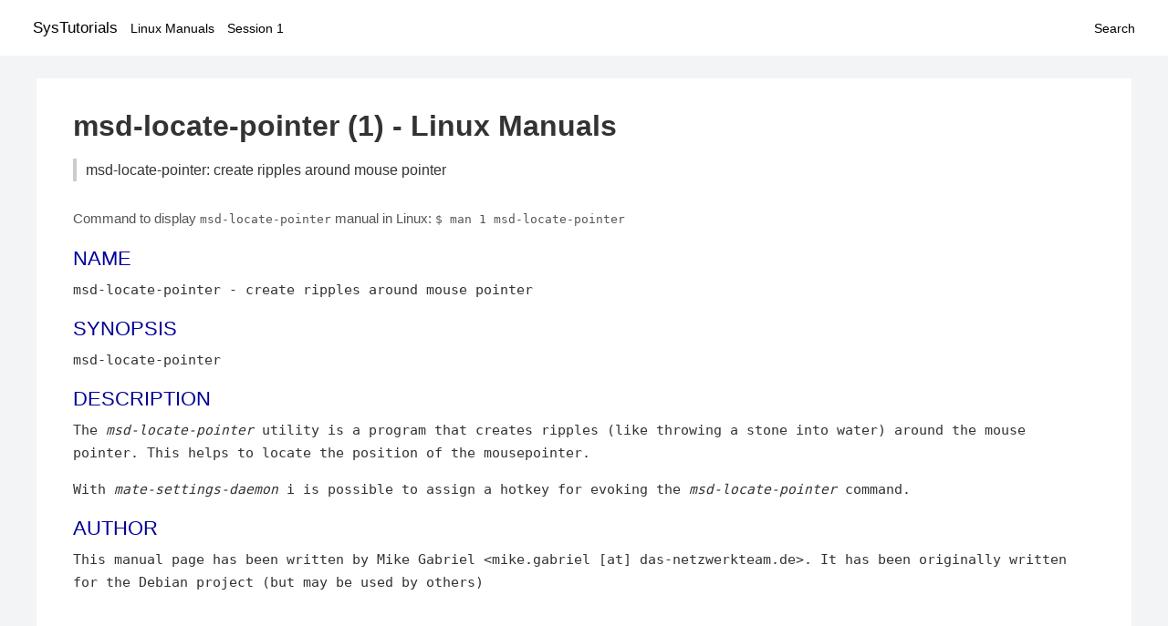

--- FILE ---
content_type: text/html; charset=UTF-8
request_url: https://www.systutorials.com/docs/linux/man/1-msd-locate-pointer/
body_size: 1556
content:
<!DOCTYPE html>
<html prefix="og: http://ogp.me/ns# ">
<head>
<title>
msd-locate-pointer: create ripples around mouse pointer - Linux Manuals (1)</title>

<meta name="description" content="The msd-locate-pointer utility is a program that creates ripples (like throwing a stone into water) around the mouse pointer. This helps to locate the position of" />
<meta property="og:title" content="msd-locate-pointer: create ripples around mouse pointer - Linux Manuals (1)" />
<meta property="og:type" content="website" />
<meta property="og:url" content="//www.systutorials.com/docs/linux/man/docs/linux/man/1-msd-locate-pointer/" />
<meta property="og:image" content="//www.systutorials.com/docs/linux/man/content/tux.png" />
<meta property="og:image:secure_url" content="https://www.systutorials.com/docs/linux/man/content/tux.png" />

<meta name="viewport" content="width=device-width, initial-scale=1">
<link rel="stylesheet" href="//www.systutorials.com/docs/linux/man/content/style.min.css" >
<meta name="robots" content="noindex, follow"/>

</head>

<body>
<a name="top"></a>

<div id="menu-bar-container">
<div id="menu-bar">
<li class="first"><a class="site-title" href="//www.systutorials.com/">SysTutorials</a></li>
<li><a class="site-sub-title" href="//www.systutorials.com/docs/linux/man/">Linux Manuals</a></li>
<div id="menu-bar-sep"></div>
<li class="sub-first"><a href="//www.systutorials.com/docs/linux/man/1/">Session 1</a></li>
<li class="search"><a href="https://www.systutorials.com/search/">Search</a></li>
</div>
</div>

<div class="content">

<div class="main-content">


<h1 style="margin-bottom:0;">

msd-locate-pointer (1) - Linux Manuals</h1>
<h2 class="sub-title">msd-locate-pointer: create ripples around mouse pointer</h2>


<div id="nav-after-title">
<p style="margin:0;">
Command to display <code style="font-size: 0.9em;">msd-locate-pointer</code> manual in Linux: <code style="font-size: 0.9em;">$ man 1 msd-locate-pointer</code>
</p>
</div>


<style type="text/css">
#before-long-man-page { float:right; margin: 2rem 0 2rem 1rem; }
/*
@media screen and (max-width: 540px) {
#before-long-man-page { float:none; margin: 2rem auto;}
}
*/
</style>

<div id="before-long-man-page">

</div>
<H2>NAME</H2>

msd-locate-pointer - create ripples around mouse pointer
<A NAME="lbAC"></A>
<H2>SYNOPSIS</H2>

msd-locate-pointer
<A NAME="lbAD"></A>
<H2>DESCRIPTION</H2>


The <I>msd-locate-pointer</I> utility is a program that creates ripples (like throwing a stone into water)
around the mouse pointer. This helps to locate the position of the mousepointer.
<P>

With <I>mate-settings-daemon</I> i is possible to assign a hotkey for evoking
the <I>msd-locate-pointer</I> command.
<A NAME="lbAE"></A>
<H2>AUTHOR</H2>

This manual page has been written by Mike Gabriel &lt;mike.gabriel [at] das-netzwerkteam.de&gt;.
It has been originally written for the Debian project (but may be used by others)
<P>


<div class="man-seealso "></div>
<div style="margin-top: 10px;">

</div>

<div style="display: block; margin: 25px 0 40px 0;"></div>

</div>

<div class="page-footer">
Linux Manuals Copyright Respective Owners. Site Copyright &copy; <a href="//www.systutorials.com/">SysTutorials</a>. All Rights Reserved. <a href="//www.systutorials.com/license/" rel="nofollow">Terms</a> and <a href="//www.systutorials.com/license/privacy-policy/" rel="nofollow">Privacy</a></div>

</div>

<!-- begine code highlighter -->
<script source="//www.systutorials.com/docs/linux/man/content/bundle.js" async></script><link rel="stylesheet" href="//www.systutorials.com/docs/linux/man/content/highlight/atom-one-light.min.css" lazyload><!-- end code highlighter -->

<!-- Start of StatCounter Code for Default Guide -->
<script type="text/javascript">
var sc_project=6390640;
var sc_invisible=1;
var sc_security="4c9e244b";
var scJsHost = (("https:" == document.location.protocol) ?
"https://secure." : "http://www.");
document.write("<sc"+"ript type='text/javascript' async src='" +
scJsHost+
"statcounter.com/counter/counter_xhtml.js'></"+"script>");
</script>
<!-- End of StatCounter Code for Default Guide -->


<script defer src="https://static.cloudflareinsights.com/beacon.min.js/vcd15cbe7772f49c399c6a5babf22c1241717689176015" integrity="sha512-ZpsOmlRQV6y907TI0dKBHq9Md29nnaEIPlkf84rnaERnq6zvWvPUqr2ft8M1aS28oN72PdrCzSjY4U6VaAw1EQ==" data-cf-beacon='{"version":"2024.11.0","token":"648d8e5b92174dffb311bda0021148cf","r":1,"server_timing":{"name":{"cfCacheStatus":true,"cfEdge":true,"cfExtPri":true,"cfL4":true,"cfOrigin":true,"cfSpeedBrain":true},"location_startswith":null}}' crossorigin="anonymous"></script>
</body></html>

